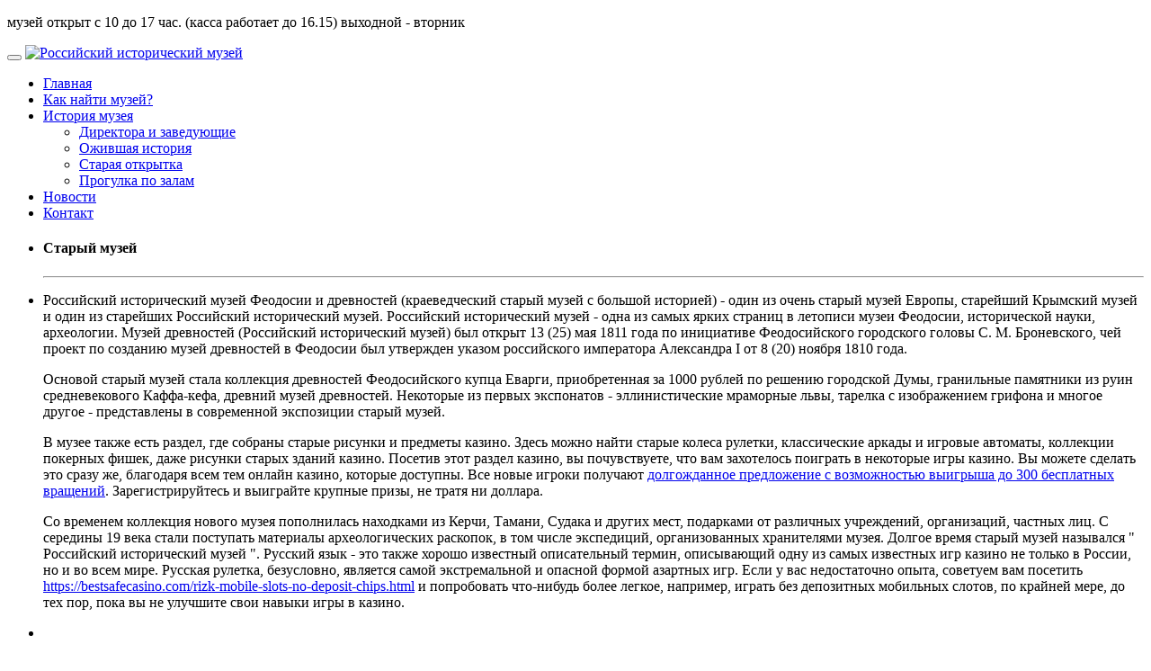

--- FILE ---
content_type: text/html; charset=utf-8
request_url: https://old-museum.org/?attachment_id=367
body_size: 18148
content:
<!DOCTYPE html>

<html class="no-js" dir="ltr" lang="ru-RU" prefix="og: https://ogp.me/ns#">
<head><meta charset="utf-8"/>
<meta content="width=device-width, initial-scale=1" name="viewport"/>
<link href="https://gmpg.org/xfn/11" rel="profile"/>
<title>Старый музей</title>
<!-- All in One SEO 4.5.1.1 - aioseo.com -->
<meta content="От шалости до Второй мировой войны, все в одном месте. Старый музей является информативным сайт феодосии российский исторический музей древностей." name="description"/>
<meta content="max-image-preview:large" name="robots"/>
<link href="https://old-museum.org/" rel="canonical"/>
<meta content="All in One SEO (AIOSEO) 4.5.1.1" name="generator">
<meta content="ru_RU" property="og:locale">
<meta content="Старый музей | Российский исторический музей" property="og:site_name"/>
<meta content="article" property="og:type"/>
<meta content="Старый музей" property="og:title"/>
<meta content="От шалости до Второй мировой войны, все в одном месте. Старый музей является информативным сайт феодосии российский исторический музей древностей." property="og:description"/>
<meta content="/" property="og:url"/>
<meta content="2015-12-16T09:41:45+00:00" property="article:published_time"/>
<meta content="2019-06-12T10:36:24+00:00" property="article:modified_time"/>
<meta content="summary" name="twitter:card"/>
<meta content="Старый музей" name="twitter:title"/>
<meta content="От шалости до Второй мировой войны, все в одном месте. Старый музей является информативным сайт феодосии российский исторический музей древностей." name="twitter:description"/>
<meta content="nositelinkssearchbox" name="google"/>
<script class="aioseo-schema" type="application/ld+json">
			{"@context":"https:\/\/authoritating.com\/20231209223544\/https:\/\/schema.org","@graph":[{"@type":"BreadcrumbList","@id":"https:\/\/authoritating.com\/20231209223544\/https:\/\/old-museum.org\/#breadcrumblist","itemListElement":[{"@type":"ListItem","@id":"https:\/\/authoritating.com\/20231209223544\/https:\/\/old-museum.org\/#listItem","position":1,"name":"\u0413\u043b\u0430\u0432\u043d\u0430\u044f \u0441\u0442\u0440\u0430\u043d\u0438\u0446\u0430"}]},{"@type":"Organization","@id":"https:\/\/authoritating.com\/20231209223544\/https:\/\/old-museum.org\/#organization","name":"\u0421\u0442\u0430\u0440\u044b\u0439 \u043c\u0443\u0437\u0435\u0439","url":"https:\/\/authoritating.com\/20231209223544\/https:\/\/old-museum.org\/"},{"@type":"WebPage","@id":"https:\/\/authoritating.com\/20231209223544\/https:\/\/old-museum.org\/#webpage","url":"https:\/\/authoritating.com\/20231209223544\/https:\/\/old-museum.org\/","name":"\u0421\u0442\u0430\u0440\u044b\u0439 \u043c\u0443\u0437\u0435\u0439","description":"\u041e\u0442 \u0448\u0430\u043b\u043e\u0441\u0442\u0438 \u0434\u043e \u0412\u0442\u043e\u0440\u043e\u0439 \u043c\u0438\u0440\u043e\u0432\u043e\u0439 \u0432\u043e\u0439\u043d\u044b, \u0432\u0441\u0435 \u0432 \u043e\u0434\u043d\u043e\u043c \u043c\u0435\u0441\u0442\u0435. \u0421\u0442\u0430\u0440\u044b\u0439 \u043c\u0443\u0437\u0435\u0439 \u044f\u0432\u043b\u044f\u0435\u0442\u0441\u044f \u0438\u043d\u0444\u043e\u0440\u043c\u0430\u0442\u0438\u0432\u043d\u044b\u043c \u0441\u0430\u0439\u0442 \u0444\u0435\u043e\u0434\u043e\u0441\u0438\u0438 \u0440\u043e\u0441\u0441\u0438\u0439\u0441\u043a\u0438\u0439 \u0438\u0441\u0442\u043e\u0440\u0438\u0447\u0435\u0441\u043a\u0438\u0439 \u043c\u0443\u0437\u0435\u0439 \u0434\u0440\u0435\u0432\u043d\u043e\u0441\u0442\u0435\u0439.","inLanguage":"ru-RU","isPartOf":{"@id":"https:\/\/authoritating.com\/20231209223544\/https:\/\/old-museum.org\/#website"},"breadcrumb":{"@id":"https:\/\/authoritating.com\/20231209223544\/https:\/\/old-museum.org\/#breadcrumblist"},"datePublished":"2015-12-16T09:41:45+00:00","dateModified":"2019-06-12T10:36:24+00:00"},{"@type":"WebSite","@id":"https:\/\/authoritating.com\/20231209223544\/https:\/\/old-museum.org\/#website","url":"https:\/\/authoritating.com\/20231209223544\/https:\/\/old-museum.org\/","name":"\u0421\u0442\u0430\u0440\u044b\u0439 \u043c\u0443\u0437\u0435\u0439","description":"\u0420\u043e\u0441\u0441\u0438\u0439\u0441\u043a\u0438\u0439 \u0438\u0441\u0442\u043e\u0440\u0438\u0447\u0435\u0441\u043a\u0438\u0439 \u043c\u0443\u0437\u0435\u0439","inLanguage":"ru-RU","publisher":{"@id":"https:\/\/authoritating.com\/20231209223544\/https:\/\/old-museum.org\/#organization"}}]}
		</script>
<!-- All in One SEO -->
<link href="https://maps.googleapis.com/" rel="dns-prefetch">
<link href="https://fonts.googleapis.com/" rel="dns-prefetch"/>
<link href="/feed/" rel="alternate" title="Старый музей » Лента" type="application/rss+xml"/>
<link href="/comments/feed/" rel="alternate" title="Старый музей » Лента комментариев" type="application/rss+xml"/>
<script type="text/javascript">
window._wpemojiSettings = {"baseUrl":"https:\/\/authoritating.com\/20231209223544\/https:\/\/s.w.org\/images\/core\/emoji\/14.0.0\/72x72\/","ext":".png","svgUrl":"https:\/\/authoritating.com\/20231209223544\/https:\/\/s.w.org\/images\/core\/emoji\/14.0.0\/svg\/","svgExt":".svg","source":{"concatemoji":"https:\/\/authoritating.com\/20231209223544\/https:\/\/old-museum.org\/wp-includes\/js\/wp-emoji-release.min.js?ver=6.3.2"}};
/*! This file is auto-generated */
!function(i,n){var o,s,e;function c(e){try{var t={supportTests:e,timestamp:(new Date).valueOf()};sessionStorage.setItem(o,JSON.stringify(t))}catch(e){}}function p(e,t,n){e.clearRect(0,0,e.canvas.width,e.canvas.height),e.fillText(t,0,0);var t=new Uint32Array(e.getImageData(0,0,e.canvas.width,e.canvas.height).data),r=(e.clearRect(0,0,e.canvas.width,e.canvas.height),e.fillText(n,0,0),new Uint32Array(e.getImageData(0,0,e.canvas.width,e.canvas.height).data));return t.every(function(e,t){return e===r[t]})}function u(e,t,n){switch(t){case"flag":return n(e,"\ud83c\udff3\ufe0f\u200d\u26a7\ufe0f","\ud83c\udff3\ufe0f\u200b\u26a7\ufe0f")?!1:!n(e,"\ud83c\uddfa\ud83c\uddf3","\ud83c\uddfa\u200b\ud83c\uddf3")&&!n(e,"\ud83c\udff4\udb40\udc67\udb40\udc62\udb40\udc65\udb40\udc6e\udb40\udc67\udb40\udc7f","\ud83c\udff4\u200b\udb40\udc67\u200b\udb40\udc62\u200b\udb40\udc65\u200b\udb40\udc6e\u200b\udb40\udc67\u200b\udb40\udc7f");case"emoji":return!n(e,"\ud83e\udef1\ud83c\udffb\u200d\ud83e\udef2\ud83c\udfff","\ud83e\udef1\ud83c\udffb\u200b\ud83e\udef2\ud83c\udfff")}return!1}function f(e,t,n){var r="undefined"!=typeof WorkerGlobalScope&&self instanceof WorkerGlobalScope?new OffscreenCanvas(300,150):i.createElement("canvas"),a=r.getContext("2d",{willReadFrequently:!0}),o=(a.textBaseline="top",a.font="600 32px Arial",{});return e.forEach(function(e){o[e]=t(a,e,n)}),o}function t(e){var t=i.createElement("script");t.src=e,t.defer=!0,i.head.appendChild(t)}"undefined"!=typeof Promise&&(o="wpEmojiSettingsSupports",s=["flag","emoji"],n.supports={everything:!0,everythingExceptFlag:!0},e=new Promise(function(e){i.addEventListener("DOMContentLoaded",e,{once:!0})}),new Promise(function(t){var n=function(){try{var e=JSON.parse(sessionStorage.getItem(o));if("object"==typeof e&&"number"==typeof e.timestamp&&(new Date).valueOf()<e.timestamp+604800&&"object"==typeof e.supportTests)return e.supportTests}catch(e){}return null}();if(!n){if("undefined"!=typeof Worker&&"undefined"!=typeof OffscreenCanvas&&"undefined"!=typeof URL&&URL.createObjectURL&&"undefined"!=typeof Blob)try{var e="postMessage("+f.toString()+"("+[JSON.stringify(s),u.toString(),p.toString()].join(",")+"));",r=new Blob([e],{type:"text/javascript"}),a=new Worker(URL.createObjectURL(r),{name:"wpTestEmojiSupports"});return void(a.onmessage=function(e){c(n=e.data),a.terminate(),t(n)})}catch(e){}c(n=f(s,u,p))}t(n)}).then(function(e){for(var t in e)n.supports[t]=e[t],n.supports.everything=n.supports.everything&&n.supports[t],"flag"!==t&&(n.supports.everythingExceptFlag=n.supports.everythingExceptFlag&&n.supports[t]);n.supports.everythingExceptFlag=n.supports.everythingExceptFlag&&!n.supports.flag,n.DOMReady=!1,n.readyCallback=function(){n.DOMReady=!0}}).then(function(){return e}).then(function(){var e;n.supports.everything||(n.readyCallback(),(e=n.source||{}).concatemoji?t(e.concatemoji):e.wpemoji&&e.twemoji&&(t(e.twemoji),t(e.wpemoji)))}))}((window,document),window._wpemojiSettings);
</script>
<style type="text/css">
img.wp-smiley,
img.emoji {
	display: inline !important;
	border: none !important;
	box-shadow: none !important;
	height: 1em !important;
	width: 1em !important;
	margin: 0 0.07em !important;
	vertical-align: -0.1em !important;
	background: none !important;
	padding: 0 !important;
}
</style>
<link href="https://authoritating.com/20231209223544cs_/https://old-museum.org/wp-content/cache/minify/a5ff7.css" media="all" rel="stylesheet"/>
<style id="classic-theme-styles-inline-css" type="text/css">
/*! This file is auto-generated */
.wp-block-button__link{color:#fff;background-color:#32373c;border-radius:9999px;box-shadow:none;text-decoration:none;padding:calc(.667em + 2px) calc(1.333em + 2px);font-size:1.125em}.wp-block-file__button{background:#32373c;color:#fff;text-decoration:none}
</style>
<style id="global-styles-inline-css" type="text/css">
body{--wp--preset--color--black: #000000;--wp--preset--color--cyan-bluish-gray: #abb8c3;--wp--preset--color--white: #ffffff;--wp--preset--color--pale-pink: #f78da7;--wp--preset--color--vivid-red: #cf2e2e;--wp--preset--color--luminous-vivid-orange: #ff6900;--wp--preset--color--luminous-vivid-amber: #fcb900;--wp--preset--color--light-green-cyan: #7bdcb5;--wp--preset--color--vivid-green-cyan: #00d084;--wp--preset--color--pale-cyan-blue: #8ed1fc;--wp--preset--color--vivid-cyan-blue: #0693e3;--wp--preset--color--vivid-purple: #9b51e0;--wp--preset--gradient--vivid-cyan-blue-to-vivid-purple: linear-gradient(135deg,rgba(6,147,227,1) 0%,rgb(155,81,224) 100%);--wp--preset--gradient--light-green-cyan-to-vivid-green-cyan: linear-gradient(135deg,rgb(122,220,180) 0%,rgb(0,208,130) 100%);--wp--preset--gradient--luminous-vivid-amber-to-luminous-vivid-orange: linear-gradient(135deg,rgba(252,185,0,1) 0%,rgba(255,105,0,1) 100%);--wp--preset--gradient--luminous-vivid-orange-to-vivid-red: linear-gradient(135deg,rgba(255,105,0,1) 0%,rgb(207,46,46) 100%);--wp--preset--gradient--very-light-gray-to-cyan-bluish-gray: linear-gradient(135deg,rgb(238,238,238) 0%,rgb(169,184,195) 100%);--wp--preset--gradient--cool-to-warm-spectrum: linear-gradient(135deg,rgb(74,234,220) 0%,rgb(151,120,209) 20%,rgb(207,42,186) 40%,rgb(238,44,130) 60%,rgb(251,105,98) 80%,rgb(254,248,76) 100%);--wp--preset--gradient--blush-light-purple: linear-gradient(135deg,rgb(255,206,236) 0%,rgb(152,150,240) 100%);--wp--preset--gradient--blush-bordeaux: linear-gradient(135deg,rgb(254,205,165) 0%,rgb(254,45,45) 50%,rgb(107,0,62) 100%);--wp--preset--gradient--luminous-dusk: linear-gradient(135deg,rgb(255,203,112) 0%,rgb(199,81,192) 50%,rgb(65,88,208) 100%);--wp--preset--gradient--pale-ocean: linear-gradient(135deg,rgb(255,245,203) 0%,rgb(182,227,212) 50%,rgb(51,167,181) 100%);--wp--preset--gradient--electric-grass: linear-gradient(135deg,rgb(202,248,128) 0%,rgb(113,206,126) 100%);--wp--preset--gradient--midnight: linear-gradient(135deg,rgb(2,3,129) 0%,rgb(40,116,252) 100%);--wp--preset--font-size--small: 13px;--wp--preset--font-size--medium: 20px;--wp--preset--font-size--large: 36px;--wp--preset--font-size--x-large: 42px;--wp--preset--spacing--20: 0.44rem;--wp--preset--spacing--30: 0.67rem;--wp--preset--spacing--40: 1rem;--wp--preset--spacing--50: 1.5rem;--wp--preset--spacing--60: 2.25rem;--wp--preset--spacing--70: 3.38rem;--wp--preset--spacing--80: 5.06rem;--wp--preset--shadow--natural: 6px 6px 9px rgba(0, 0, 0, 0.2);--wp--preset--shadow--deep: 12px 12px 50px rgba(0, 0, 0, 0.4);--wp--preset--shadow--sharp: 6px 6px 0px rgba(0, 0, 0, 0.2);--wp--preset--shadow--outlined: 6px 6px 0px -3px rgba(255, 255, 255, 1), 6px 6px rgba(0, 0, 0, 1);--wp--preset--shadow--crisp: 6px 6px 0px rgba(0, 0, 0, 1);}:where(.is-layout-flex){gap: 0.5em;}:where(.is-layout-grid){gap: 0.5em;}body .is-layout-flow > .alignleft{float: left;margin-inline-start: 0;margin-inline-end: 2em;}body .is-layout-flow > .alignright{float: right;margin-inline-start: 2em;margin-inline-end: 0;}body .is-layout-flow > .aligncenter{margin-left: auto !important;margin-right: auto !important;}body .is-layout-constrained > .alignleft{float: left;margin-inline-start: 0;margin-inline-end: 2em;}body .is-layout-constrained > .alignright{float: right;margin-inline-start: 2em;margin-inline-end: 0;}body .is-layout-constrained > .aligncenter{margin-left: auto !important;margin-right: auto !important;}body .is-layout-constrained > :where(:not(.alignleft):not(.alignright):not(.alignfull)){max-width: var(--wp--style--global--content-size);margin-left: auto !important;margin-right: auto !important;}body .is-layout-constrained > .alignwide{max-width: var(--wp--style--global--wide-size);}body .is-layout-flex{display: flex;}body .is-layout-flex{flex-wrap: wrap;align-items: center;}body .is-layout-flex > *{margin: 0;}body .is-layout-grid{display: grid;}body .is-layout-grid > *{margin: 0;}:where(.wp-block-columns.is-layout-flex){gap: 2em;}:where(.wp-block-columns.is-layout-grid){gap: 2em;}:where(.wp-block-post-template.is-layout-flex){gap: 1.25em;}:where(.wp-block-post-template.is-layout-grid){gap: 1.25em;}.has-black-color{color: var(--wp--preset--color--black) !important;}.has-cyan-bluish-gray-color{color: var(--wp--preset--color--cyan-bluish-gray) !important;}.has-white-color{color: var(--wp--preset--color--white) !important;}.has-pale-pink-color{color: var(--wp--preset--color--pale-pink) !important;}.has-vivid-red-color{color: var(--wp--preset--color--vivid-red) !important;}.has-luminous-vivid-orange-color{color: var(--wp--preset--color--luminous-vivid-orange) !important;}.has-luminous-vivid-amber-color{color: var(--wp--preset--color--luminous-vivid-amber) !important;}.has-light-green-cyan-color{color: var(--wp--preset--color--light-green-cyan) !important;}.has-vivid-green-cyan-color{color: var(--wp--preset--color--vivid-green-cyan) !important;}.has-pale-cyan-blue-color{color: var(--wp--preset--color--pale-cyan-blue) !important;}.has-vivid-cyan-blue-color{color: var(--wp--preset--color--vivid-cyan-blue) !important;}.has-vivid-purple-color{color: var(--wp--preset--color--vivid-purple) !important;}.has-black-background-color{background-color: var(--wp--preset--color--black) !important;}.has-cyan-bluish-gray-background-color{background-color: var(--wp--preset--color--cyan-bluish-gray) !important;}.has-white-background-color{background-color: var(--wp--preset--color--white) !important;}.has-pale-pink-background-color{background-color: var(--wp--preset--color--pale-pink) !important;}.has-vivid-red-background-color{background-color: var(--wp--preset--color--vivid-red) !important;}.has-luminous-vivid-orange-background-color{background-color: var(--wp--preset--color--luminous-vivid-orange) !important;}.has-luminous-vivid-amber-background-color{background-color: var(--wp--preset--color--luminous-vivid-amber) !important;}.has-light-green-cyan-background-color{background-color: var(--wp--preset--color--light-green-cyan) !important;}.has-vivid-green-cyan-background-color{background-color: var(--wp--preset--color--vivid-green-cyan) !important;}.has-pale-cyan-blue-background-color{background-color: var(--wp--preset--color--pale-cyan-blue) !important;}.has-vivid-cyan-blue-background-color{background-color: var(--wp--preset--color--vivid-cyan-blue) !important;}.has-vivid-purple-background-color{background-color: var(--wp--preset--color--vivid-purple) !important;}.has-black-border-color{border-color: var(--wp--preset--color--black) !important;}.has-cyan-bluish-gray-border-color{border-color: var(--wp--preset--color--cyan-bluish-gray) !important;}.has-white-border-color{border-color: var(--wp--preset--color--white) !important;}.has-pale-pink-border-color{border-color: var(--wp--preset--color--pale-pink) !important;}.has-vivid-red-border-color{border-color: var(--wp--preset--color--vivid-red) !important;}.has-luminous-vivid-orange-border-color{border-color: var(--wp--preset--color--luminous-vivid-orange) !important;}.has-luminous-vivid-amber-border-color{border-color: var(--wp--preset--color--luminous-vivid-amber) !important;}.has-light-green-cyan-border-color{border-color: var(--wp--preset--color--light-green-cyan) !important;}.has-vivid-green-cyan-border-color{border-color: var(--wp--preset--color--vivid-green-cyan) !important;}.has-pale-cyan-blue-border-color{border-color: var(--wp--preset--color--pale-cyan-blue) !important;}.has-vivid-cyan-blue-border-color{border-color: var(--wp--preset--color--vivid-cyan-blue) !important;}.has-vivid-purple-border-color{border-color: var(--wp--preset--color--vivid-purple) !important;}.has-vivid-cyan-blue-to-vivid-purple-gradient-background{background: var(--wp--preset--gradient--vivid-cyan-blue-to-vivid-purple) !important;}.has-light-green-cyan-to-vivid-green-cyan-gradient-background{background: var(--wp--preset--gradient--light-green-cyan-to-vivid-green-cyan) !important;}.has-luminous-vivid-amber-to-luminous-vivid-orange-gradient-background{background: var(--wp--preset--gradient--luminous-vivid-amber-to-luminous-vivid-orange) !important;}.has-luminous-vivid-orange-to-vivid-red-gradient-background{background: var(--wp--preset--gradient--luminous-vivid-orange-to-vivid-red) !important;}.has-very-light-gray-to-cyan-bluish-gray-gradient-background{background: var(--wp--preset--gradient--very-light-gray-to-cyan-bluish-gray) !important;}.has-cool-to-warm-spectrum-gradient-background{background: var(--wp--preset--gradient--cool-to-warm-spectrum) !important;}.has-blush-light-purple-gradient-background{background: var(--wp--preset--gradient--blush-light-purple) !important;}.has-blush-bordeaux-gradient-background{background: var(--wp--preset--gradient--blush-bordeaux) !important;}.has-luminous-dusk-gradient-background{background: var(--wp--preset--gradient--luminous-dusk) !important;}.has-pale-ocean-gradient-background{background: var(--wp--preset--gradient--pale-ocean) !important;}.has-electric-grass-gradient-background{background: var(--wp--preset--gradient--electric-grass) !important;}.has-midnight-gradient-background{background: var(--wp--preset--gradient--midnight) !important;}.has-small-font-size{font-size: var(--wp--preset--font-size--small) !important;}.has-medium-font-size{font-size: var(--wp--preset--font-size--medium) !important;}.has-large-font-size{font-size: var(--wp--preset--font-size--large) !important;}.has-x-large-font-size{font-size: var(--wp--preset--font-size--x-large) !important;}
.wp-block-navigation a:where(:not(.wp-element-button)){color: inherit;}
:where(.wp-block-post-template.is-layout-flex){gap: 1.25em;}:where(.wp-block-post-template.is-layout-grid){gap: 1.25em;}
:where(.wp-block-columns.is-layout-flex){gap: 2em;}:where(.wp-block-columns.is-layout-grid){gap: 2em;}
.wp-block-pullquote{font-size: 1.5em;line-height: 1.6;}
</style>
<link href="https://authoritating.com/20231209223544cs_/https://old-museum.org/wp-content/cache/minify/e2460.css" media="all" rel="stylesheet"/>
<style id="rs-plugin-settings-inline-css" type="text/css">
#rs-demo-id {}
</style>
<link href="https://authoritating.com/20231209223544cs_/https://old-museum.org/wp-content/cache/minify/d76a9.css" media="all" rel="stylesheet"/>
<link href="https://authoritating.com/20231209223544cs_/https://fonts.googleapis.com/css?family=Raleway%3A500%2C600%2C700%2C100%2C800%2C900%2C400%2C200%2C300%7CMontserrat%3A100%2C100i%2C200%2C200i%2C300%2C300i%2C400%2C400i%2C500%2C500i%2C600%2C600i%2C700%2C700i%2C800%2C800i%2C900%2C900i%7COpen+Sans%3A100%2C100i%2C200%2C200i%2C300%2C300i%2C400%2C400i%2C500%2C500i%2C600%2C600i%2C700%2C700i%2C800%2C800i%2C900%2C900i&amp;subset=latin%2Clatin-ext&amp;ver=6.3.2" id="museumwp-fonts-css" media="all" rel="stylesheet" type="text/css"/>
<link href="https://authoritating.com/20231209223544cs_/https://old-museum.org/wp-content/cache/minify/a8062.css" media="all" rel="stylesheet"/>
<script id="gmap-api-js" src="https://authoritating.com/20231209223544js_/https://maps.googleapis.com/maps/api/js?key=AIzaSyC_ykkFlWjOMdcaTaDc20726Ik_C2j6h1Y&amp;ver=6.3.2" type="text/javascript"></script>
<script src="https://authoritating.com/20231209223544js_/https://old-museum.org/wp-content/cache/minify/eccea.js"></script>
<!--[if lt IE 9]>
<script type='text/javascript' src='https://old-museum.org/wp-content/themes/museumwp/js/html5/respond.min.js?ver=6.3.2' id='respond.min-js'></script>
<![endif]-->
<script id="museumwp-lib-js-after" type="text/javascript">
			var templateUrl = "https://authoritating.com/20231209223544/https://old-museum.org/wp-content/themes/museumwp";
			var WPAjaxUrl = "https://authoritating.com/20231209223544/https://old-museum.org/wp-admin/admin-ajax.php";
		
</script>
<script src="https://authoritating.com/20231209223544js_/https://old-museum.org/wp-content/cache/minify/cf806.js"></script>
<link href="https://old-museum.org/wp-json/" rel="https://api.w.org/"/><link href="/wp-json/wp/v2/pages/209" rel="alternate" type="application/json"/><link href="https://old-museum.org/xmlrpc.php?rsd" rel="EditURI" title="RSD" type="application/rsd+xml"/>
<meta content="WordPress 6.3.2" name="generator"/>
<link href="/" rel="shortlink"/>
<link href="/wp-json/oembed/1.0/embed?url=https%3A%2F%2Fold-museum.org%2F" rel="alternate" type="application/json+oembed"/>
<link href="/wp-json/oembed/1.0/embed?url=https%3A%2F%2Fold-museum.org%2F&amp;format=xml" rel="alternate" type="text/xml+oembed"/>
<meta content="Redux 4.4.10" name="generator"/><meta content="Powered by WPBakery Page Builder - drag and drop page builder for WordPress." name="generator"/>
<meta content="Powered by Slider Revolution 5.4.8 - responsive, Mobile-Friendly Slider Plugin for WordPress with comfortable drag and drop interface." name="generator"/>
<link href="https://authoritating.com/20231209223544im_/https://old-museum.org/wp-content/uploads/2019/03/old-museum-1-59x59.png" rel="icon" sizes="32x32"/>
<link href="https://authoritating.com/20231209223544im_/https://old-museum.org/wp-content/uploads/2019/03/old-museum-1-e1552580323600.png" rel="icon" sizes="192x192"/>
<link href="https://authoritating.com/20231209223544im_/https://old-museum.org/wp-content/uploads/2019/03/old-museum-1-e1552580323600.png" rel="apple-touch-icon"/>
<meta content="https://https://authoritating.com/20231209223544im_/https://old-museum.org/wp-content/uploads/2019/03/old-museum-1-e1552580323600.png" name="msapplication-TileImage"/>
<script type="text/javascript">function setREVStartSize(e){									
						try{ e.c=jQuery(e.c);var i=jQuery(window).width(),t=9999,r=0,n=0,l=0,f=0,s=0,h=0;
							if(e.responsiveLevels&&(jQuery.each(e.responsiveLevels,function(e,f){f>i&&(t=r=f,l=e),i>f&&f>r&&(r=f,n=e)}),t>r&&(l=n)),f=e.gridheight[l]||e.gridheight[0]||e.gridheight,s=e.gridwidth[l]||e.gridwidth[0]||e.gridwidth,h=i/s,h=h>1?1:h,f=Math.round(h*f),"fullscreen"==e.sliderLayout){var u=(e.c.width(),jQuery(window).height());if(void 0!=e.fullScreenOffsetContainer){var c=e.fullScreenOffsetContainer.split(",");if (c) jQuery.each(c,function(e,i){u=jQuery(i).length>0?u-jQuery(i).outerHeight(!0):u}),e.fullScreenOffset.split("%").length>1&&void 0!=e.fullScreenOffset&&e.fullScreenOffset.length>0?u-=jQuery(window).height()*parseInt(e.fullScreenOffset,0)/100:void 0!=e.fullScreenOffset&&e.fullScreenOffset.length>0&&(u-=parseInt(e.fullScreenOffset,0))}f=u}else void 0!=e.minHeight&&f<e.minHeight&&(f=e.minHeight);e.c.closest(".rev_slider_wrapper").css({height:f})					
						}catch(d){console.log("Failure at Presize of Slider:"+d)}						
					};</script>
<style data-type="vc_shortcodes-custom-css" type="text/css">.vc_custom_1472070845610{background-image: url(https://authoritating.com/20231209223544im_/https://old-museum.org/wp-content/uploads/2015/12/sponser-bg.jpg?id=216) !important;}.vc_custom_1552412691917{padding-top: 100px !important;padding-bottom: 100px !important;}.vc_custom_1560335662485{padding-right: 0px !important;padding-left: 0px !important;}</style><noscript><style> .wpb_animate_when_almost_visible { opacity: 1; }</style></noscript></link></meta></meta></head>
<body class="home page-template-default page page-id-209 front-page wpb-js-composer js-comp-ver-6.9.0 vc_responsive" data-rsssl="1">
<!-- Page Wrap -->
<div id="wrap">
<header class="site-header">
<div class="container">
<div class="top-bar">
<div class="open-time">
<p><i class="ion-ios-clock-outline"></i> музей открыт с 10 до 17 час. (касса работает до 16.15) выходной - вторник</p>
</div>
<div class="call">
<p><i class="ion-headphone"></i> </p>
</div>
</div>
</div>
<nav class="navbar navbar-default ow-navigation">
<div class="container">
<div class="navbar-header">
<button class="navbar-toggle" data-target=".navbar-collapse" data-toggle="collapse" type="button">
<span class="icon-bar"></span>
<span class="icon-bar"></span>
<span class="icon-bar"></span>
</button>
<a class="logo image-logo" href="https://old-museum.org"><img alt="Российский исторический музей" src="https://authoritating.com/20231209223544im_/https://old-museum.org/wp-content/uploads/2019/03/old-museum-1-e1552580323600.png"/></a>
</div>
<div class="navbar-collapse collapse pull-right">
<ul class="nav navbar-nav" id="menu-main-menu"><li class="menu-item menu-item-type-custom menu-item-object-custom current-menu-item current_page_item menu-item-home menu-item-444 active" id="menu-item-444"><a href="https://old-museum.org" title="Главная">Главная</a></li>
<li class="menu-item menu-item-type-post_type menu-item-object-page menu-item-450" id="menu-item-450"><a href="/resident.htm" title="Как найти музей?">Как найти музей?</a></li>
<li class="menu-item menu-item-type-post_type menu-item-object-page menu-item-has-children menu-item-445 dropdown" id="menu-item-445"><a aria-haspopup="true" class="dropdown-toggle" href="/museum/m_history_000.htm" title="История музея">История музея <span class="caret"></span></a><i class="ddl-switch fa fa-angle-down"></i>
<ul class="dropdown-menu" role="menu">
<li class="menu-item menu-item-type-post_type menu-item-object-page menu-item-446" id="menu-item-446"><a href="/m_history_009.htm" title="Директора и заведующие">Директора и заведующие</a></li>
<li class="menu-item menu-item-type-post_type menu-item-object-page menu-item-449" id="menu-item-449"><a href="/exhibition/livinghistory_main.htm" title="Ожившая история">Ожившая история</a></li>
<li class="menu-item menu-item-type-post_type menu-item-object-page menu-item-447" id="menu-item-447"><a href="/halls/old_postcard_01.htm" title="Старая открытка">Старая открытка</a></li>
<li class="menu-item menu-item-type-post_type menu-item-object-page menu-item-448" id="menu-item-448"><a href="/%d0%bf%d1%80%d0%be%d0%b3%d1%83%d0%bb%d0%ba%d0%b0-%d0%bf%d0%be-%d0%b7%d0%b0%d0%bb%d0%b0%d0%bc/" title="Прогулка по залам">Прогулка по залам</a></li>
</ul>
</li>
<li class="menu-item menu-item-type-taxonomy menu-item-object-category menu-item-454" id="menu-item-454"><a href="/category/%d0%bd%d0%be%d0%b2%d0%be%d1%81%d1%82%d0%b8/" title="Новости">Новости</a></li>
<li class="menu-item menu-item-type-post_type menu-item-object-page menu-item-451" id="menu-item-451"><a href="/contact" title="Контакт">Контакт</a></li>
</ul> </div>
<!--/.nav-collapse -->
</div>
</nav>
</header>
<main class="site-main" id="main" role="main">
<div class="page-content">
<div class="container-fluid no-padding">
<div class="content-area full-content col-md-12">
<article class="post-209 page type-page status-publish hentry" id="post-209">
<div class="entry-content">
<div class="vc_row wpb_row vc_row-fluid"><div class="wpb_column vc_column_container vc_col-sm-12"><div class="vc_column-inner"><div class="wpb_wrapper"><div class="wpb_revslider_element wpb_content_element"><link href="https://authoritating.com/20231209223544cs_/https://fonts.googleapis.com/css?family=Montserrat:500%2C300%2C400%2C600" media="all" property="stylesheet" rel="stylesheet" type="text/css"/>
<div class="rev_slider_wrapper fullwidthbanner-container" data-source="gallery" id="rev_slider_1_1_wrapper" style="margin:0px auto;background:#E9E9E9;padding:0px;margin-top:0px;margin-bottom:0px;">
<!-- START REVOLUTION SLIDER 5.4.8 fullwidth mode -->
<div class="rev_slider fullwidthabanner" data-version="5.4.8" id="rev_slider_1_1" style="display:none;">
<ul> <!-- SLIDE  -->
<li class="home-slider" data-description="" data-easein="default" data-easeout="default" data-hideafterloop="0" data-hideslideonmobile="off" data-index="rs-3" data-masterspeed="300" data-param1="" data-param10="" data-param2="" data-param3="" data-param4="" data-param5="" data-param6="" data-param7="" data-param8="" data-param9="" data-rotate="0" data-saveperformance="off" data-slotamount="7" data-thumb="https://https://authoritating.com/20231209223544im_/https://old-museum.org/wp-content/uploads/revslider/home1/slide-3-180x110.jpg" data-title="Slide" data-transition="random">
<!-- MAIN IMAGE -->
<img alt="" class="rev-slidebg" data-bgfit="cover" data-bgposition="center top" data-bgrepeat="no-repeat" data-no-retina="" src="https://authoritating.com/20231209223544im_/https://old-museum.org/wp-content/uploads/revslider/home1/slide-3.jpg" title="Главная"/>
<!-- LAYERS -->
<!-- LAYER NR. 1 -->
<div class="tp-caption heading tp-resizeme" data-fontsize="['55','60','60','40']" data-fontweight="['500','400','400','300']" data-frames='[{"delay":1000,"speed":700,"frame":"0","from":"opacity:0;","to":"o:1;","ease":"easeOutBack"},{"delay":"wait","speed":300,"frame":"999","to":"auto:auto;","ease":"nothing"}]' data-height="['none','none','none','109']" data-hoffset="['2','0','0','-23']" data-paddingbottom="[0,0,0,0]" data-paddingleft="[0,0,0,0]" data-paddingright="[0,0,0,0]" data-paddingtop="[0,0,0,0]" data-responsive_offset="on" data-textalign="['inherit','inherit','inherit','inherit']" data-type="text" data-voffset="['-58','-57','-57','-174']" data-whitespace="nowrap" data-width="['none','none','none','361']" data-x="['center','center','center','center']" data-y="['middle','middle','middle','middle']" id="slide-3-layer-1" style="z-index: 5; white-space: nowrap; font-size: 55px; font-weight: 500; letter-spacing: px;">Музеи Феодосии Древностей </div>
<!-- LAYER NR. 2 -->
<div class="tp-caption black tp-resizeme" data-fontsize="['18','18','18','15']" data-frames='[{"delay":1500,"speed":700,"frame":"0","from":"opacity:0;","to":"o:1;","ease":"easeOutBack"},{"delay":"wait","speed":300,"frame":"999","to":"auto:auto;","ease":"nothing"}]' data-height="['none','none','56','none']" data-hoffset="['0','0','-64','-75']" data-paddingbottom="[0,0,0,0]" data-paddingleft="[0,0,0,0]" data-paddingright="[0,0,0,0]" data-paddingtop="[0,0,0,0]" data-responsive_offset="on" data-textalign="['inherit','inherit','inherit','inherit']" data-type="text" data-voffset="['35','35','35','141']" data-whitespace="nowrap" data-width="['none','none','393','287']" data-x="['center','center','center','center']" data-y="['middle','middle','middle','middle']" id="slide-3-layer-2" style="z-index: 6; white-space: nowrap; line-height: px; font-weight: 400; color: #ffffff; letter-spacing: px;">один из более старый музей в Европы, старейший крымский <br/> музей и один из более старый музей России </div>
</li>
<!-- SLIDE  -->
<li class="home-slider" data-description="" data-easein="default" data-easeout="default" data-hideafterloop="0" data-hideslideonmobile="off" data-index="rs-1" data-masterspeed="300" data-param1="" data-param10="" data-param2="" data-param3="" data-param4="" data-param5="" data-param6="" data-param7="" data-param8="" data-param9="" data-rotate="0" data-saveperformance="off" data-slotamount="7" data-thumb="https://https://authoritating.com/20231209223544im_/https://old-museum.org/wp-content/uploads/2019/03/drevfeo1000-180x110.jpg" data-title="Slide" data-transition="random">
<!-- MAIN IMAGE -->
<img alt="" class="rev-slidebg" data-bgfit="cover" data-bgposition="center top" data-bgrepeat="no-repeat" data-no-retina="" height="1000" src="https://authoritating.com/20231209223544im_/https://old-museum.org/wp-content/uploads/2019/03/drevfeo1000.jpg" title="drevfeo1000" width="1778"/>
<!-- LAYERS -->
<!-- LAYER NR. 3 -->
<div class="tp-caption heading tp-resizeme" data-color="['rgb(0,0,0)','rgb(255,255,255)','rgb(255,255,255)','rgb(255,255,255)']" data-fontsize="['51','60','60','40']" data-fontweight="['600','400','400','300']" data-frames='[{"delay":1000,"speed":700,"frame":"0","from":"opacity:0;","to":"o:1;","ease":"easeOutBack"},{"delay":"wait","speed":300,"frame":"999","to":"auto:auto;","ease":"nothing"}]' data-height="['none','none','none','109']" data-hoffset="['61','0','0','-23']" data-paddingbottom="[0,0,0,0]" data-paddingleft="[0,0,0,0]" data-paddingright="[0,0,0,0]" data-paddingtop="[0,0,0,0]" data-responsive_offset="on" data-textalign="['inherit','inherit','inherit','inherit']" data-type="text" data-voffset="['-66','-57','-57','-174']" data-whitespace="nowrap" data-width="['1057','none','none','361']" data-x="['center','center','center','center']" data-y="['middle','middle','middle','middle']" id="slide-1-layer-1" style="z-index: 5; min-width: 1057px; max-width: 1057px; white-space: nowrap; font-size: 51px; font-weight: 600; color: #000000; letter-spacing: px;">Феодосийский музей Древностей  </div>
<!-- LAYER NR. 4 -->
<div class="tp-caption black tp-resizeme" data-color="['rgb(0,0,0)','rgb(255,255,255)','rgb(255,255,255)','rgb(255,255,255)']" data-fontsize="['19','18','18','15']" data-fontweight="['600','400','400','400']" data-frames='[{"delay":1500,"speed":700,"frame":"0","from":"opacity:0;","to":"o:1;","ease":"easeOutBack"},{"delay":"wait","speed":300,"frame":"999","to":"auto:auto;","ease":"nothing"}]' data-height="['none','none','56','none']" data-hoffset="['0','0','-64','-75']" data-paddingbottom="[0,0,0,0]" data-paddingleft="[0,0,0,0]" data-paddingright="[0,0,0,0]" data-paddingtop="[0,0,0,0]" data-responsive_offset="on" data-textalign="['inherit','inherit','inherit','inherit']" data-type="text" data-voffset="['35','35','35','141']" data-whitespace="nowrap" data-width="['none','none','393','287']" data-x="['center','center','center','center']" data-y="['middle','middle','middle','middle']" id="slide-1-layer-2" style="z-index: 6; white-space: nowrap; font-size: 19px; line-height: px; font-weight: 600; color: #000000; letter-spacing: px;">один из старейших музеев Европы, старейший крымский <br/> музей и один из старейших музеев России </div>
</li>
</ul>
<script>var htmlDiv = document.getElementById("rs-plugin-settings-inline-css"); var htmlDivCss="";
						if(htmlDiv) {
							htmlDiv.innerHTML = htmlDiv.innerHTML + htmlDivCss;
						}else{
							var htmlDiv = document.createElement("div");
							htmlDiv.innerHTML = "<style>" + htmlDivCss + "</style>";
							document.getElementsByTagName("head")[0].appendChild(htmlDiv.childNodes[0]);
						}
					</script>
<div class="tp-bannertimer" style="height: 5px; background: rgba(0,0,0,0.15);"></div> </div>
<script>var htmlDiv = document.getElementById("rs-plugin-settings-inline-css"); var htmlDivCss=".tp-caption.black,.black{font-size:18px;font-weight:100;font-family:Montserrat;color:rgb(255,255,255);text-decoration:none;background-color:transparent;border-width:0px;border-color:rgb(255,255,255);border-style:none;text-shadow:none;text-transform:uppercase}.tp-caption.heading,.heading{font-size:60px;line-height:107px;font-weight:bolder;font-family:montserrat;color:#ffffff;text-decoration:none;background-color:transparent;border-width:0px;border-color:rgb(0,0,0);border-style:none;text-shadow:none;text-transform:uppercase}";
				if(htmlDiv) {
					htmlDiv.innerHTML = htmlDiv.innerHTML + htmlDivCss;
				}else{
					var htmlDiv = document.createElement("div");
					htmlDiv.innerHTML = "<style>" + htmlDivCss + "</style>";
					document.getElementsByTagName("head")[0].appendChild(htmlDiv.childNodes[0]);
				}
			</script>
<script type="text/javascript">
if (setREVStartSize!==undefined) setREVStartSize(
	{c: '#rev_slider_1_1', responsiveLevels: [1240,1024,778,480], gridwidth: [960,1024,778,480], gridheight: [625,625,625,625], sliderLayout: 'fullwidth'});
			
var revapi1,
	tpj;	
(function() {			
	if (!/loaded|interactive|complete/.test(document.readyState)) document.addEventListener("DOMContentLoaded",onLoad); else onLoad();	
	function onLoad() {				
		if (tpj===undefined) { tpj = jQuery; if("on" == "on") tpj.noConflict();}
	if(tpj("#rev_slider_1_1").revolution == undefined){
		revslider_showDoubleJqueryError("#rev_slider_1_1");
	}else{
		revapi1 = tpj("#rev_slider_1_1").show().revolution({
			sliderType:"standard",
			jsFileLocation:"https://authoritating.com/20231209223544/https://old-museum.org/wp-content/plugins/revslider/public/assets/js/",
			sliderLayout:"fullwidth",
			dottedOverlay:"none",
			delay:9000,
			navigation: {
				keyboardNavigation:"off",
				keyboard_direction: "horizontal",
				mouseScrollNavigation:"off",
 							mouseScrollReverse:"default",
				onHoverStop:"on",
				touch:{
					touchenabled:"on",
					touchOnDesktop:"off",
					swipe_threshold: 75,
					swipe_min_touches: 1,
					swipe_direction: "horizontal",
					drag_block_vertical: false
				}
				,
				arrows: {
					style:"hermes",
					enable:true,
					hide_onmobile:false,
					hide_onleave:false,
					tmp:'<div class="tp-arr-allwrapper">	<div class="tp-arr-imgholder"></div>	<div class="tp-arr-titleholder">{{title}}</div>	</div>',
					left: {
						h_align:"left",
						v_align:"center",
						h_offset:20,
						v_offset:0
					},
					right: {
						h_align:"right",
						v_align:"center",
						h_offset:20,
						v_offset:0
					}
				}
				,
				bullets: {
					enable:true,
					hide_onmobile:false,
					style:"hermes",
					hide_onleave:false,
					direction:"horizontal",
					h_align:"center",
					v_align:"bottom",
					h_offset:0,
					v_offset:20,
					space:5,
					tmp:''
				}
			},
			responsiveLevels:[1240,1024,778,480],
			visibilityLevels:[1240,1024,778,480],
			gridwidth:[960,1024,778,480],
			gridheight:[625,625,625,625],
			lazyType:"none",
			shadow:0,
			spinner:"spinner0",
			stopLoop:"off",
			stopAfterLoops:-1,
			stopAtSlide:-1,
			shuffle:"off",
			autoHeight:"off",
			hideThumbsOnMobile:"off",
			hideSliderAtLimit:0,
			hideCaptionAtLimit:0,
			hideAllCaptionAtLilmit:0,
			debugMode:false,
			fallbacks: {
				simplifyAll:"off",
				nextSlideOnWindowFocus:"off",
				disableFocusListener:false,
			}
		});
	}; /* END OF revapi call */
	
 }; /* END OF ON LOAD FUNCTION */
}()); /* END OF WRAPPING FUNCTION */
</script>
<script>
					var htmlDivCss = unescape(".hermes.tparrows%20%7B%0A%09cursor%3Apointer%3B%0A%09background%3Argba%280%2C0%2C0%2C0.5%29%3B%0A%09width%3A30px%3B%0A%09height%3A110px%3B%0A%09position%3Aabsolute%3B%0A%09display%3Ablock%3B%0A%09z-index%3A100%3B%0A%7D%0A%0A.hermes.tparrows%3Abefore%20%7B%0A%09font-family%3A%20%22revicons%22%3B%0A%09font-size%3A15px%3B%0A%09color%3Argb%28255%2C%20255%2C%20255%29%3B%0A%09display%3Ablock%3B%0A%09line-height%3A%20110px%3B%0A%09text-align%3A%20center%3B%0A%20%20%20%20transform%3Atranslatex%280px%29%3B%0A%20%20%20%20-webkit-transform%3Atranslatex%280px%29%3B%0A%20%20%20%20transition%3Aall%200.3s%3B%0A%20%20%20%20-webkit-transition%3Aall%200.3s%3B%0A%7D%0A.hermes.tparrows.tp-leftarrow%3Abefore%20%7B%0A%09content%3A%20%22%5Ce824%22%3B%0A%7D%0A.hermes.tparrows.tp-rightarrow%3Abefore%20%7B%0A%09content%3A%20%22%5Ce825%22%3B%0A%7D%0A.hermes.tparrows.tp-leftarrow%3Ahover%3Abefore%20%7B%0A%20%20%20%20transform%3Atranslatex%28-20px%29%3B%0A%20%20%20%20-webkit-transform%3Atranslatex%28-20px%29%3B%0A%20%20%20%20%20opacity%3A0%3B%0A%7D%0A.hermes.tparrows.tp-rightarrow%3Ahover%3Abefore%20%7B%0A%20%20%20%20transform%3Atranslatex%2820px%29%3B%0A%20%20%20%20-webkit-transform%3Atranslatex%2820px%29%3B%0A%20%20%20%20%20opacity%3A0%3B%0A%7D%0A%0A.hermes%20.tp-arr-allwrapper%20%7B%0A%20%20%20%20overflow%3Ahidden%3B%0A%20%20%20%20position%3Aabsolute%3B%0A%09width%3A180px%3B%0A%20%20%20%20height%3A140px%3B%0A%20%20%20%20top%3A0px%3B%0A%20%20%20%20left%3A0px%3B%0A%20%20%20%20visibility%3Ahidden%3B%0A%20%20%20%20%20%20-webkit-transition%3A%20-webkit-transform%200.3s%200.3s%3B%0A%20%20transition%3A%20transform%200.3s%200.3s%3B%0A%20%20-webkit-perspective%3A%201000px%3B%0A%20%20perspective%3A%201000px%3B%0A%20%20%20%20%7D%0A.hermes.tp-rightarrow%20.tp-arr-allwrapper%20%7B%0A%20%20%20right%3A0px%3Bleft%3Aauto%3B%0A%20%20%20%20%20%20%7D%0A.hermes.tparrows%3Ahover%20.tp-arr-allwrapper%20%7B%0A%20%20%20visibility%3Avisible%3B%0A%20%20%20%20%20%20%20%20%20%20%7D%0A.hermes%20.tp-arr-imgholder%20%7B%0A%20%20width%3A180px%3Bposition%3Aabsolute%3B%0A%20%20left%3A0px%3Btop%3A0px%3Bheight%3A110px%3B%0A%20%20transform%3Atranslatex%28-180px%29%3B%0A%20%20-webkit-transform%3Atranslatex%28-180px%29%3B%0A%20%20transition%3Aall%200.3s%3B%0A%20%20transition-delay%3A0.3s%3B%0A%7D%0A.hermes.tp-rightarrow%20.tp-arr-imgholder%7B%0A%20%20%20%20transform%3Atranslatex%28180px%29%3B%0A%20%20-webkit-transform%3Atranslatex%28180px%29%3B%0A%20%20%20%20%20%20%7D%0A%20%20%0A.hermes.tparrows%3Ahover%20.tp-arr-imgholder%20%7B%0A%20%20%20transform%3Atranslatex%280px%29%3B%0A%20%20%20-webkit-transform%3Atranslatex%280px%29%3B%20%20%20%20%20%20%20%20%20%20%20%20%0A%7D%0A.hermes%20.tp-arr-titleholder%20%7B%0A%20%20top%3A110px%3B%0A%20%20width%3A180px%3B%0A%20%20text-align%3Aleft%3B%20%0A%20%20display%3Ablock%3B%0A%20%20padding%3A0px%2010px%3B%0A%20%20line-height%3A30px%3B%20background%3A%23000%3B%0A%20%20background%3Argba%280%2C0%2C0%2C0.75%29%3B%0A%20%20color%3Argb%28255%2C%20255%2C%20255%29%3B%0A%20%20font-weight%3A600%3B%20position%3Aabsolute%3B%0A%20%20font-size%3A12px%3B%0A%20%20white-space%3Anowrap%3B%0A%20%20letter-spacing%3A1px%3B%0A%20%20-webkit-transition%3A%20all%200.3s%3B%0A%20%20transition%3A%20all%200.3s%3B%0A%20%20-webkit-transform%3A%20rotatex%28-90deg%29%3B%0A%20%20transform%3A%20rotatex%28-90deg%29%3B%0A%20%20-webkit-transform-origin%3A%2050%25%200%3B%0A%20%20transform-origin%3A%2050%25%200%3B%0A%20%20box-sizing%3Aborder-box%3B%0A%0A%7D%0A.hermes.tparrows%3Ahover%20.tp-arr-titleholder%20%7B%0A%20%20%20%20-webkit-transition-delay%3A%200.6s%3B%0A%20%20transition-delay%3A%200.6s%3B%0A%20%20-webkit-transform%3A%20rotatex%280deg%29%3B%0A%20%20transform%3A%20rotatex%280deg%29%3B%0A%7D%0A%0A.hermes.tp-bullets%20%7B%0A%7D%0A%0A.hermes%20.tp-bullet%20%7B%0A%20%20%20%20overflow%3Ahidden%3B%0A%20%20%20%20border-radius%3A50%25%3B%0A%20%20%20%20width%3A16px%3B%0A%20%20%20%20height%3A16px%3B%0A%20%20%20%20background-color%3A%20rgba%280%2C%200%2C%200%2C%200%29%3B%0A%20%20%20%20box-shadow%3A%20inset%200%200%200%202px%20rgb%28255%2C%20255%2C%20255%29%3B%0A%20%20%20%20-webkit-transition%3A%20background%200.3s%20ease%3B%0A%20%20%20%20transition%3A%20background%200.3s%20ease%3B%0A%20%20%20%20position%3Aabsolute%3B%0A%7D%0A%0A.hermes%20.tp-bullet%3Ahover%20%7B%0A%09%20%20background-color%3A%20rgba%280%2C0%2C0%2C0.21%29%3B%0A%7D%0A.hermes%20.tp-bullet%3Aafter%20%7B%0A%20%20content%3A%20%27%20%27%3B%0A%20%20position%3A%20absolute%3B%0A%20%20bottom%3A%200%3B%0A%20%20height%3A%200%3B%0A%20%20left%3A%200%3B%0A%20%20width%3A%20100%25%3B%0A%20%20background-color%3A%20rgb%28255%2C%20255%2C%20255%29%3B%0A%20%20box-shadow%3A%200%200%201px%20rgb%28255%2C%20255%2C%20255%29%3B%0A%20%20-webkit-transition%3A%20height%200.3s%20ease%3B%0A%20%20transition%3A%20height%200.3s%20ease%3B%0A%7D%0A.hermes%20.tp-bullet.selected%3Aafter%20%7B%0A%20%20height%3A100%25%3B%0A%7D%0A%0A");
					var htmlDiv = document.getElementById('rs-plugin-settings-inline-css');
					if(htmlDiv) {
						htmlDiv.innerHTML = htmlDiv.innerHTML + htmlDivCss;
					}
					else{
						var htmlDiv = document.createElement('div');
						htmlDiv.innerHTML = '<style>' + htmlDivCss + '</style>';
						document.getElementsByTagName('head')[0].appendChild(htmlDiv.childNodes[0]);
					}
				  </script>
</div><!-- END REVOLUTION SLIDER --></div>
<section class="history">
<div class="row">
<!-- IMAGE -->
<div class="col-md-4 no-padding">
<div class="museum-img" style="background-image: url(https://authoritating.com/20231209223544im_/https://old-museum.org/wp-content/uploads/2019/03/normal.jpg);"> </div>
</div>
<!-- History Content -->
<div class="col-md-8 no-padding">
<div class="history-detail">
<ul class="row">
<li class="col-md-3">
<h4>Старый музей</h4><hr/> </li>
<li class="col-md-9">
<p>Российский исторический музей Феодосии и древностей (краеведческий старый музей с большой историей) - один из очень старый музей Европы, старейший Крымский музей и один из старейших Российский исторический музей. Российский исторический музей - одна из самых ярких страниц в летописи музеи Феодосии, исторической науки, археологии. Музей древностей (Российский исторический музей) был открыт 13 (25) мая 1811 года по инициативе Феодосийского городского головы С. М. Броневского, чей проект по созданию музей древностей в Феодосии был утвержден указом российского императора Александра I от 8 (20) ноября 1810 года.</p>
<p>Основой старый музей стала коллекция древностей Феодосийского купца Еварги, приобретенная за 1000 рублей по решению городской Думы, гранильные памятники из руин средневекового Каффа-кефа, древний музей древностей. Некоторые из первых экспонатов - эллинистические мраморные львы, тарелка с изображением грифона и многое другое - представлены в современной экспозиции старый музей.</p>
<p>В музее также есть раздел, где собраны старые рисунки и предметы казино. Здесь можно найти старые колеса рулетки, классические аркады и игровые автоматы, коллекции покерных фишек, даже рисунки старых зданий казино. Посетив этот раздел казино, вы почувствуете, что вам захотелось поиграть в некоторые игры казино. Вы можете сделать это сразу же, благодаря всем тем онлайн казино, которые доступны. Все новые игроки получают <a href="https://nodepositaustralian.com/">долгожданное предложение с возможностью выигрыша до 300 бесплатных вращений</a>. Зарегистрируйтесь и выиграйте крупные призы, не тратя ни доллара.</p>
<p>Со временем коллекция нового музея пополнилась находками из Керчи, Тамани, Судака и других мест, подарками от различных учреждений, организаций, частных лиц. С середины 19 века стали поступать материалы археологических раскопок, в том числе экспедиций, организованных хранителями музея. Долгое время старый музей назывался " Российский исторический музей ". Русский язык - это также хорошо известный описательный термин, описывающий одну из самых известных игр казино не только в России, но и во всем мире. Русская рулетка, безусловно, является самой экстремальной и опасной формой азартных игр. Если у вас недостаточно опыта, советуем вам посетить <a href="https://bestsafecasino.com/rizk-mobile-slots-no-deposit-chips.html">https://bestsafecasino.com/rizk-mobile-slots-no-deposit-chips.html</a> и попробовать что-нибудь более легкое, например, играть без депозитных мобильных слотов, по крайней мере, до тех пор, пока вы не улучшите свои навыки игры в казино.</p>
</li>
</ul>
<!-- On View -->
<ul class="row on-view">
<li class="col-md-3">
</li>
<li class="col-md-9">
<ul class="row">
<li class="col-md-4 col-sm-6"><p></p></li>
</ul>
</li>
</ul>
</div>
</div>
</div>
</section>
<div class="vc_row wpb_row vc_inner vc_row-fluid vc_custom_1552412691917"><div class="wpb_column vc_column_container vc_col-sm-3"><div class="vc_column-inner"><div class="wpb_wrapper"></div></div></div><div class="wpb_column vc_column_container vc_col-sm-6"><div class="vc_column-inner"><div class="wpb_wrapper">
<div class="vc_grid-container-wrapper vc_clearfix vc_grid-animation-fadeIn">
<div class="vc_grid-container vc_clearfix wpb_content_element vc_basic_grid vc_custom_1560335662485" data-initial-loading-animation="fadeIn" data-vc-grid-settings='{"page_id":209,"style":"all","action":"vc_get_vc_grid_data","shortcode_id":"1560335647076-450608fc21cbd2a71f4427586043b089-10","tag":"vc_basic_grid"}' data-vc-post-id="209" data-vc-public-nonce="2be79bcde2" data-vc-request="https://old-museum.org/wp-admin/admin-ajax.php">
<style data-type="vc_shortcodes-custom-css">.vc_custom_1419240516480{background-color: #f9f9f9 !important;}</style><div class="vc_grid vc_row vc_grid-gutter-30px vc_pageable-wrapper vc_hook_hover" data-vc-pageable-content="true"><div class="vc_pageable-slide-wrapper vc_clearfix" data-vc-grid-content="true"><div class="vc_grid-item vc_clearfix vc_col-sm-3 vc_grid-item-zone-c-bottom"><div class="vc_grid-item-mini vc_clearfix"><div class="vc_gitem-animated-block"><div class="vc_gitem-zone vc_gitem-zone-a vc-gitem-zone-height-mode-auto vc-gitem-zone-height-mode-auto-1-1 vc_gitem-is-link" style="background-image: url('https://authoritating.com/20231209223544im_/https://old-museum.org/wp-content/uploads/2019/03/krimskaya2_f-1024x728.jpg') !important;"><a class="vc_gitem-link vc-zone-link" href="/news_feed/news_fed_001_7.htm" title="Круглый стол Крымская наступательная операция 1944 года. 22 апреля 2016 г. 14.00"></a><img alt="В музеи Феодосии музеи древностей пройдет Круглый стол «Крымская наступательная операция 1944 года. К 72-й годовщине освобождения Крыма и Севастополя от немецко-фашистских захватчиков». мероприятие пройдет в рамках изучения военной истории городов воинской славы и совместно с Советом ветеранов войны, труда и военной службы г. Феодосии. На мероприятии будут рассмотрены исторические аспекты Крымской наступательной операции, которая проводилась с 8 апреля по 12 мая 1944 года силами 4-го Украинского фронта и Отдельной Приморской армии во взаимодействии с Черноморским флотом и Азовской военной флотилией." class="vc_gitem-zone-img" src="https://authoritating.com/20231209223544im_/https://old-museum.org/wp-content/uploads/2019/03/krimskaya2_f-1024x728.jpg"/><div class="vc_gitem-zone-mini"></div></div></div><div class="vc_gitem-zone vc_gitem-zone-c vc_custom_1419240516480"><div class="vc_gitem-zone-mini"><div class="vc_gitem_row vc_row vc_gitem-row-position-top"><div class="vc_col-sm-12 vc_gitem-col vc_gitem-col-align-"><div class="vc_custom_heading vc_gitem-post-data vc_gitem-post-data-source-post_title"><h4 style="text-align: left">Круглый стол Крымская наступательная операция 1944 года. 22 апреля 2016 г. 14.00</h4></div><div class="vc_custom_heading vc_gitem-post-data vc_gitem-post-data-source-post_excerpt"><p style="text-align: left"><p>В музеи Феодосии музеи древностей пройдет Круглый стол «Крымская наступательная операция 1944 года. К 72-й годовщине освобождения Крыма и Севастополя от немецко-фашистских захватчиков». мероприятие пройдет в рамках изучения военной истории городов воинской славы и совместно с Советом ветеранов войны, труда и военной службы г. Феодосии. На мероприятии будут рассмотрены исторические аспекты Крымской наступательной операции, которая проводилась с 8 апреля по 12 мая 1944 года силами 4-го Украинского фронта и Отдельной Приморской армии во взаимодействии с Черноморским флотом и Азовской военной флотилией.</p>
</p></div><div class="vc_btn3-container vc_btn3-left"><a a="" class="vc_gitem-link vc_general vc_btn3 vc_general vc_btn3 vc_btn3-size-md vc_btn3-shape-rounded vc_btn3-style-flat vc_btn3-color-juicy-pink" href="/news_feed/news_fed_001_7.htm" title="Подробнее">Подробнее</a></div></div></div></div></div></div><div class="vc_clearfix"></div></div><div class="vc_grid-item vc_clearfix vc_col-sm-3 vc_grid-item-zone-c-bottom"><div class="vc_grid-item-mini vc_clearfix"><div class="vc_gitem-animated-block"><div class="vc_gitem-zone vc_gitem-zone-a vc-gitem-zone-height-mode-auto vc-gitem-zone-height-mode-auto-1-1 vc_gitem-is-link" style="background-image: url('https://authoritating.com/20231209223544im_/https://old-museum.org/wp-content/uploads/2019/03/v-feodosiyskom-muzee-drevnostey-proshla-prezentatsiya-vystavki-chudesa-strany-bulgar__4_2016-05-28-16-59-44.jpeg') !important;"><a class="vc_gitem-link vc-zone-link" href="/news_feed/news_fed_001_8.htm" title="«Чудеса страны Булгар» проекта «Арт-Экспедиция»"></a><img "великий="" alt="27 мая 2016 года в музеи Феодосии древностей состоится презентация новой выставки " class="vc_gitem-zone-img" src="https://authoritating.com/20231209223544im_/https://old-museum.org/wp-content/uploads/2019/03/v-feodosiyskom-muzee-drevnostey-proshla-prezentatsiya-vystavki-chudesa-strany-bulgar__4_2016-05-28-16-59-44.jpeg" а="" будут="" булгар",="" булгар".="" булгарии,="" величественными="" волжско-камской="" волнует="" воображение="" выставке="" выставки="" выступили="" город,="" городов="" дней."="" до="" дошедшими="" древними="" древностей.="" золотой="" и="" из="" крупнейших="" культуры="" легендарный="" министерство="" многолюдный="" музей="" на="" наших="" некогда="" один="" одна="" организаторами="" орды,="" памятниками,="" позднее="" пор="" представлены="" произведения="" развалинами="" республики="" своими="" сих="" союз="" столиц="" страны="" татарстан,="" татарстан.="" торговый="" феодосийский="" художников="" чудеса="" –=""/><div class="vc_gitem-zone-mini"></div></div></div><div class="vc_gitem-zone vc_gitem-zone-c vc_custom_1419240516480"><div class="vc_gitem-zone-mini"><div class="vc_gitem_row vc_row vc_gitem-row-position-top"><div class="vc_col-sm-12 vc_gitem-col vc_gitem-col-align-"><div class="vc_custom_heading vc_gitem-post-data vc_gitem-post-data-source-post_title"><h4 style="text-align: left">«Чудеса страны Булгар» проекта «Арт-Экспедиция»</h4></div><div class="vc_custom_heading vc_gitem-post-data vc_gitem-post-data-source-post_excerpt"><p style="text-align: left"><p>27 мая 2016 года в музеи Феодосии древностей состоится презентация новой выставки «Чудеса страны Булгар». Организаторами выставки выступили Министерство культуры Республики Татарстан, Союз художников Республики Татарстан, Феодосийский музей древностей. На выставке будут представлены произведения художников Республики Татарстан. Легендарный «Великий Булгар», некогда многолюдный торговый город, одна из столиц Волжско-Камской Булгарии, а позднее – один из крупнейших городов Золотой Орды, до сих пор волнует воображение своими величественными развалинами и древними памятниками, дошедшими до наших дней.</p>
</p></div><div class="vc_btn3-container vc_btn3-left"><a a="" class="vc_gitem-link vc_general vc_btn3 vc_general vc_btn3 vc_btn3-size-md vc_btn3-shape-rounded vc_btn3-style-flat vc_btn3-color-juicy-pink" href="/news_feed/news_fed_001_8.htm" title="Подробнее">Подробнее</a></div></div></div></div></div></div><div class="vc_clearfix"></div></div><div class="vc_grid-item vc_clearfix vc_col-sm-3 vc_grid-item-zone-c-bottom"><div class="vc_grid-item-mini vc_clearfix"><div class="vc_gitem-animated-block"><div class="vc_gitem-zone vc_gitem-zone-a vc-gitem-zone-height-mode-auto vc-gitem-zone-height-mode-auto-1-1 vc_gitem-is-link" style="background-image: url('https://authoritating.com/20231209223544im_/https://old-museum.org/wp-content/uploads/2019/03/nf_a35.jpg') !important;"><a class="vc_gitem-link vc-zone-link" href="/2019/03/12/%d0%be%d1%82%d0%ba%d1%80%d1%8b%d1%82%d1%8b%d0%b9-%d1%88%d0%b0%d1%85%d0%bc%d0%b0%d1%82%d0%bd%d1%8b%d0%b9-%d1%82%d1%83%d1%80%d0%bd%d0%b8%d1%80-%d1%84%d0%b5%d0%be%d0%b4%d0%be%d1%81%d0%b8%d0%b9%d1%81/" title="Открытый шахматный турнир «Феодосийский залив 2015»"></a><img "неизвестный="" 135-летию="" 2015".="" alt="9 сентября 2015 года, в 12.30, в музей древностей, основанном в мае 1811 года одном из старейших музеев мира, состоится церемония официального открытия и первый раунд шахматного турнира " class="vc_gitem-zone-img" src="https://authoritating.com/20231209223544im_/https://old-museum.org/wp-content/uploads/2019/03/nf_a35.jpg" а.="" айвазовского.="" айвазовскому,="" большой="" большом="" в="" вклад="" внесшему="" выставочном="" галереи="" данью="" дате="" древностей.="" зале="" залив="" знаменательной="" и="" и.="" ивану="" истории="" к="" к.="" картинной="" константиновичу="" крым.="" крыма="" л.="" ландшафта"="" магия="" музеи="" музей."="" музея="" основания="" приурочено="" проведение="" пройдут="" развитие="" серебрякова="" скифия.="" событие="" соревнования="" старый="" стенах="" турнира="" уважения="" феодосии="" феодосийский="" фотовыставки="" шахматистов="" экспозиции="" является=""/><div class="vc_gitem-zone-mini"></div></div></div><div class="vc_gitem-zone vc_gitem-zone-c vc_custom_1419240516480"><div class="vc_gitem-zone-mini"><div class="vc_gitem_row vc_row vc_gitem-row-position-top"><div class="vc_col-sm-12 vc_gitem-col vc_gitem-col-align-"><div class="vc_custom_heading vc_gitem-post-data vc_gitem-post-data-source-post_title"><h4 style="text-align: left">Открытый шахматный турнир «Феодосийский залив 2015»</h4></div><div class="vc_custom_heading vc_gitem-post-data vc_gitem-post-data-source-post_excerpt"><p style="text-align: left"><p>9 сентября 2015 года, в 12.30, в музей древностей, основанном в мае 1811 года одном из старейших музеев мира, состоится церемония официального открытия и первый раунд шахматного турнира «Феодосийский залив 2015». Событие приурочено к знаменательной дате в истории Крыма и Феодосии к 135-летию основания картинной галереи И. К. Айвазовского. Проведение турнира в стенах музея является данью уважения Ивану Константиновичу Айвазовскому, внесшему большой вклад в развитие музеи Феодосии древностей. Соревнования шахматистов пройдут в экспозиции фотовыставки А. Л. Серебрякова «Неизвестный Крым. Скифия. Магия ландшафта» в большом выставочном зале старый музей.</p>
</p></div><div class="vc_btn3-container vc_btn3-left"><a a="" class="vc_gitem-link vc_general vc_btn3 vc_general vc_btn3 vc_btn3-size-md vc_btn3-shape-rounded vc_btn3-style-flat vc_btn3-color-juicy-pink" href="/2019/03/12/%d0%be%d1%82%d0%ba%d1%80%d1%8b%d1%82%d1%8b%d0%b9-%d1%88%d0%b0%d1%85%d0%bc%d0%b0%d1%82%d0%bd%d1%8b%d0%b9-%d1%82%d1%83%d1%80%d0%bd%d0%b8%d1%80-%d1%84%d0%b5%d0%be%d0%b4%d0%be%d1%81%d0%b8%d0%b9%d1%81/" title="Подробнее">Подробнее</a></div></div></div></div></div></div><div class="vc_clearfix"></div></div><div class="vc_grid-item vc_clearfix vc_col-sm-3 vc_grid-item-zone-c-bottom"><div class="vc_grid-item-mini vc_clearfix"><div class="vc_gitem-animated-block"><div class="vc_gitem-zone vc_gitem-zone-a vc-gitem-zone-height-mode-auto vc-gitem-zone-height-mode-auto-1-1 vc_gitem-is-link" style="background-image: url('https://authoritating.com/20231209223544im_/https://old-museum.org/wp-content/uploads/2019/03/NovostiPw2.jpeg') !important;"><a class="vc_gitem-link vc-zone-link" href="/news_feed/news_fed_001_3.htm" title="«Межмузейное сотрудничество: Ростов-Феодосия»"></a><img "110-летие="" "в="" (в="" (ромк).="" -="" 1941-1945="" alt="26 сентября 2015 года, в 12.00 в большом выставочном зале муниципального бюджетного учреждения культуры " class="vc_gitem-zone-img" src="https://authoritating.com/20231209223544im_/https://old-museum.org/wp-content/uploads/2019/03/NovostiPw2.jpeg" в="" великой="" видео-выставку="" включает="" войны="" выставки="" гг.",="" года="" годы="" городской="" дня="" дон="" древностей="" дыму="" и="" краеведения="" краеведения."="" краеведческого="" крупнейшего="" крым"="" литературы="" м.а.="" музей="" музея="" муниципального="" областного="" образования="" округ="" отечественной="" открытие="" передвижной="" пороховом:="" презентационной="" презентацию="" программа="" программы="" рамках="" республики="" рождения="" россии="" российской="" ростовского="" себя="" со="" состоится="" федерации)"="" феодосийский="" феодосия="" шолохова="" электронную="" юга=""/><div class="vc_gitem-zone-mini"></div></div></div><div class="vc_gitem-zone vc_gitem-zone-c vc_custom_1419240516480"><div class="vc_gitem-zone-mini"><div class="vc_gitem_row vc_row vc_gitem-row-position-top"><div class="vc_col-sm-12 vc_gitem-col vc_gitem-col-align-"><div class="vc_custom_heading vc_gitem-post-data vc_gitem-post-data-source-post_title"><h4 style="text-align: left">«Межмузейное сотрудничество: Ростов-Феодосия»</h4></div><div class="vc_custom_heading vc_gitem-post-data vc_gitem-post-data-source-post_excerpt"><p style="text-align: left"><p>26 сентября 2015 года, в 12.00 в большом выставочном зале муниципального бюджетного учреждения культуры «Феодосийский музей древностей муниципального образования городской округ Феодосия Республики Крым» состоится открытие презентационной программы крупнейшего краеведческого музея Юга России — Ростовского областного музея краеведения (РОМК). Программа включает в себя открытие передвижной выставки «В дыму пороховом: Дон в годы Великой Отечественной войны 1941-1945 гг.», видео-выставку «110-летие со дня рождения М.А. Шолохова (в рамках Года литературы в Российской Федерации)» и электронную презентацию Ростовского областного музея краеведения.</p>
</p></div><div class="vc_btn3-container vc_btn3-left"><a a="" class="vc_gitem-link vc_general vc_btn3 vc_general vc_btn3 vc_btn3-size-md vc_btn3-shape-rounded vc_btn3-style-flat vc_btn3-color-juicy-pink" href="/news_feed/news_fed_001_3.htm" title="Подробнее">Подробнее</a></div></div></div></div></div></div><div class="vc_clearfix"></div></div></div></div>
</div>
</div></div></div></div><div class="wpb_column vc_column_container vc_col-sm-3"><div class="vc_column-inner"><div class="wpb_wrapper"></div></div></div></div></div></div></div></div><div class="vc_row wpb_row vc_row-fluid vc_custom_1472070845610 vc_row-has-fill"><div class="wpb_column vc_column_container vc_col-sm-12"><div class="vc_column-inner"><div class="wpb_wrapper"> <!--======= sponsors =========-->
<section class="sponsors">
<div class="overlay">
<div class="container">
<div class="client-slide">
<div>
<a href="https://old-museum.org" title="8">
<img alt="" class="attachment-post-thumbnail size-post-thumbnail wp-post-image" decoding="async" height="206" src="https://authoritating.com/20231209223544im_/https://old-museum.org/wp-content/uploads/2019/03/old_index_08.jpg" width="275"/> </a>
</div>
<div>
<a href="https://old-museum.org" title="7">
<img alt="" class="attachment-post-thumbnail size-post-thumbnail wp-post-image" decoding="async" height="206" src="https://authoritating.com/20231209223544im_/https://old-museum.org/wp-content/uploads/2019/03/old_index_04.jpg" width="275"/> </a>
</div>
<div>
<a href="https://old-museum.org" title="6">
<img alt="" class="attachment-post-thumbnail size-post-thumbnail wp-post-image" decoding="async" height="206" src="https://authoritating.com/20231209223544im_/https://old-museum.org/wp-content/uploads/2019/03/old_index_06.jpg" width="275"/> </a>
</div>
<div>
<a href="https://old-museum.org" title="5">
<img alt="" class="attachment-post-thumbnail size-post-thumbnail wp-post-image" decoding="async" height="206" src="https://authoritating.com/20231209223544im_/https://old-museum.org/wp-content/uploads/2019/03/old_index_07.jpg" width="275"/> </a>
</div>
<div>
<a href="https://old-museum.org" title="4">
<img alt="" class="attachment-post-thumbnail size-post-thumbnail wp-post-image" decoding="async" height="206" src="https://authoritating.com/20231209223544im_/https://old-museum.org/wp-content/uploads/2019/03/history_hall_103.jpg" width="275"/> </a>
</div>
<div>
<a href="https://old-museum.org" title="3">
<img alt="" class="attachment-post-thumbnail size-post-thumbnail wp-post-image" decoding="async" height="206" src="https://authoritating.com/20231209223544im_/https://old-museum.org/wp-content/uploads/2019/03/old_index_05.jpg" width="275"/> </a>
</div>
<div>
<a href="https://old-museum.org" title="2">
<img alt="" class="attachment-post-thumbnail size-post-thumbnail wp-post-image" decoding="async" height="206" src="https://authoritating.com/20231209223544im_/https://old-museum.org/wp-content/uploads/2019/03/old_index_03.jpg" width="275"/> </a>
</div>
<div>
<a href="https://old-museum.org" title="1">
<img alt="" class="attachment-post-thumbnail size-post-thumbnail wp-post-image" decoding="async" height="206" src="https://authoritating.com/20231209223544im_/https://old-museum.org/wp-content/uploads/2019/03/history_hall_028.jpg" width="275"/> </a>
</div>
</div>
</div>
</div>
</section>
</div></div></div></div><div class="vc_row wpb_row vc_row-fluid"><div class="wpb_column vc_column_container vc_col-sm-12"><div class="vc_column-inner"><div class="wpb_wrapper"> <div class="ow-section shortcode-contact">
<div class="map">
<div class="map-canvas" data-lat="45.031583" data-lng="35.382942" data-marker="https://https://authoritating.com/20231209223544im_/https://old-museum.org/wp-content/plugins/museumwp-toolkit/lib/images/marker.png" data-string="Феодосийский музей древностей, проспект Айвазовского, дом. 11, город Феодосия, Республика Крым, 298100&lt;br /&gt;Email: info@old-museum.org" data-zoom="12" id="map-canvas-contact"></div>
</div><!-- Contact Map /- -->
</div>
</div></div></div></div><div class="vc_row wpb_row vc_row-fluid"><div class="wpb_column vc_column_container vc_col-sm-12"><div class="vc_column-inner"><div class="wpb_wrapper"></div></div></div></div>
</div><!-- .entry-content -->
</article><!-- #post-## --> </div>
<!-- Sidebar -->
</div><!-- .container /- -->
</div><!-- Page Content /- -->
</main><!-- .site-main -->
<!--======= Footer =========-->
<footer class="site-footer">
<div class="container">
<nav class="navbar navbar-default ow-navigation">
<div class="navbar-collapse-footer pull-left">
<ul class="nav navbar-nav" id="menu-main-menu-1"><li class="menu-item menu-item-type-custom menu-item-object-custom current-menu-item current_page_item menu-item-home menu-item-444 active"><a href="https://old-museum.org" title="Главная">Главная</a></li>
<li class="menu-item menu-item-type-post_type menu-item-object-page menu-item-450"><a href="/resident.htm" title="Как найти музей?">Как найти музей?</a></li>
<li class="menu-item menu-item-type-post_type menu-item-object-page menu-item-has-children menu-item-445 dropdown"><a aria-haspopup="true" class="dropdown-toggle" href="/museum/m_history_000.htm" title="История музея">История музея <span class="caret"></span></a><i class="ddl-switch fa fa-angle-down"></i>
<ul class="dropdown-menu" role="menu">
<li class="menu-item menu-item-type-post_type menu-item-object-page menu-item-446"><a href="/m_history_009.htm" title="Директора и заведующие">Директора и заведующие</a></li>
<li class="menu-item menu-item-type-post_type menu-item-object-page menu-item-449"><a href="/exhibition/livinghistory_main.htm" title="Ожившая история">Ожившая история</a></li>
<li class="menu-item menu-item-type-post_type menu-item-object-page menu-item-447"><a href="/halls/old_postcard_01.htm" title="Старая открытка">Старая открытка</a></li>
<li class="menu-item menu-item-type-post_type menu-item-object-page menu-item-448"><a href="/%d0%bf%d1%80%d0%be%d0%b3%d1%83%d0%bb%d0%ba%d0%b0-%d0%bf%d0%be-%d0%b7%d0%b0%d0%bb%d0%b0%d0%bc/" title="Прогулка по залам">Прогулка по залам</a></li>
</ul>
</li>
<li class="menu-item menu-item-type-taxonomy menu-item-object-category menu-item-454"><a href="/category/%d0%bd%d0%be%d0%b2%d0%be%d1%81%d1%82%d0%b8/" title="Новости">Новости</a></li>
<li class="menu-item menu-item-type-post_type menu-item-object-page menu-item-451"><a href="/contact" title="Контакт">Контакт</a></li>
</ul> </div>
<!--/.nav-collapse -->
</nav>
<div class="foot-logo"> <img alt="" src="https://authoritating.com/20231209223544im_/https://old-museum.org/wp-content/uploads/2019/03/old-museum-1-e1552580323600.png"/> </div>
<!-- Footer Logo -->
<div class="under-footer">
<ul class="con-info col-md-8 col-sm-6">
<li><p><i class="fa fa-map-marker"></i>проспект Айвазовского, дом. 11, город Феодосия, Республика Крым, 298100</p></li>
<li><p><i class="fa fa-phone"></i></p></li>
<li><p><i class="fa fa-envelope"></i><a href="https://authoritating.com/20231209223544/mailto:info@old-museum.org"><span class="__cf_email__" data-cfemail="7c15121a133c1310185111090f19091152130e1b">[email&#160;protected]</span></a></p></li>
</ul>
<ul class="social-icons col-md-4 col-sm-6">
<li><a href="https://old-museum.org" target="_blank"></a></li>
</ul>
</div>
</div>
</footer>
</div>
<script data-cfasync="false" src="/cdn-cgi/scripts/5c5dd728/cloudflare-static/email-decode.min.js"></script><script id="wpb-modifications" type="text/html"></script> <script type="text/javascript">
				function revslider_showDoubleJqueryError(sliderID) {
					var errorMessage = "Revolution Slider Error: You have some jquery.js library include that comes after the revolution files js include.";
					errorMessage += "<br> This includes make eliminates the revolution slider libraries, and make it not work.";
					errorMessage += "<br><br> To fix it you can:<br>&nbsp;&nbsp;&nbsp; 1. In the Slider Settings -> Troubleshooting set option:  <strong><b>Put JS Includes To Body</b></strong> option to true.";
					errorMessage += "<br>&nbsp;&nbsp;&nbsp; 2. Find the double jquery.js include and remove it.";
					errorMessage = "<span style='font-size:16px;color:#BC0C06;'>" + errorMessage + "</span>";
						jQuery(sliderID).show().html(errorMessage);
				}
			</script>
<link href="https://authoritating.com/20231209223544cs_/https://old-museum.org/wp-content/cache/minify/38ea3.css" media="all" rel="stylesheet"/>
<script src="https://authoritating.com/20231209223544js_/https://old-museum.org/wp-content/cache/minify/1f540.js"></script>
<script id="contact-form-7-js-extra" type="text/javascript">
/* <![CDATA[ */
var wpcf7 = {"api":{"root":"https:\/\/authoritating.com\/20231209223544\/https:\/\/old-museum.org\/wp-json\/","namespace":"contact-form-7\/v1"},"cached":"1"};
/* ]]> */
</script>
<script src="https://authoritating.com/20231209223544js_/https://old-museum.org/wp-content/cache/minify/b68ea.js"></script>
<script id="wpb_composer_front_js-js-extra" type="text/javascript">
/* <![CDATA[ */
var vcData = {"currentTheme":{"slug":"museumwp"}};
/* ]]> */
</script>
<script src="https://authoritating.com/20231209223544js_/https://old-museum.org/wp-content/cache/minify/fd702.js"></script>
<script defer src="https://static.cloudflareinsights.com/beacon.min.js/vcd15cbe7772f49c399c6a5babf22c1241717689176015" integrity="sha512-ZpsOmlRQV6y907TI0dKBHq9Md29nnaEIPlkf84rnaERnq6zvWvPUqr2ft8M1aS28oN72PdrCzSjY4U6VaAw1EQ==" data-cf-beacon='{"version":"2024.11.0","token":"bb5a56deb8854158b05774c4f5d77bf4","r":1,"server_timing":{"name":{"cfCacheStatus":true,"cfEdge":true,"cfExtPri":true,"cfL4":true,"cfOrigin":true,"cfSpeedBrain":true},"location_startswith":null}}' crossorigin="anonymous"></script>
</body>
</html>